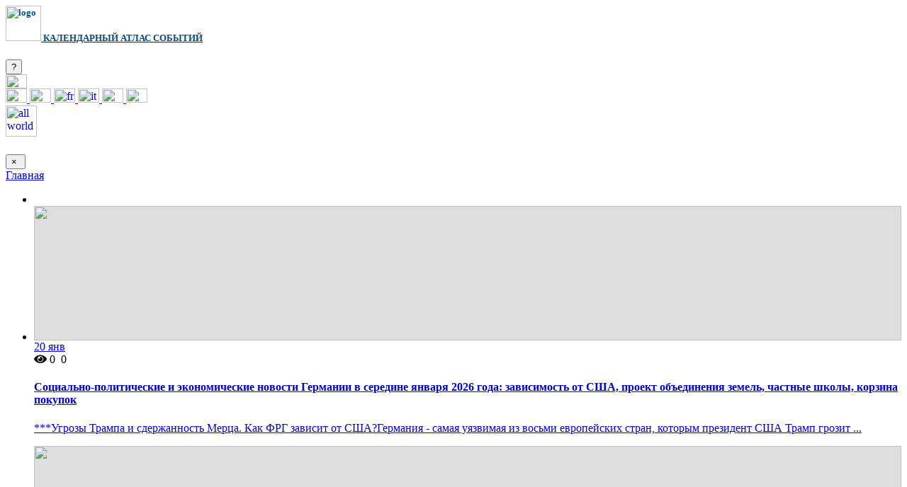

--- FILE ---
content_type: text/html; charset=UTF-8
request_url: https://ixyt.info/ru/blog
body_size: 8149
content:
<meta name="description" content="Рекламные объявления и анонсы представлений всех жанров в разных странах. Истории творческих успехов и драматических падений. Биографии, карьеры и афиши музыкантов, певцов, спортсменов, ученых и артистов со всего мира и во все времена.
">



<!DOCTYPE html>
<html>
<head>
    <!-- Google tag (gtag.js) -->
<script async src="https://www.googletagmanager.com/gtag/js?id=AW-11483589729"></script>
<script>
    window.dataLayer = window.dataLayer || [];
    function gtag(){dataLayer.push(arguments);}
    gtag('js', new Date());

    gtag('config', 'AW-11483589729');
</script>

<!-- Google tag (gtag.js) -->
<script async src="https://www.googletagmanager.com/gtag/js?id=G-L430Z43GKB"></script>
<script>
    window.dataLayer = window.dataLayer || [];
    function gtag(){dataLayer.push(arguments);}
    gtag('js', new Date());

    gtag('config', 'G-L430Z43GKB');
</script>
<!-- End Google tag (gtag.js -->
<!-- Event snippet for Outbound clickObn1 conversion page -->
<script>
    gtag('event', 'conversion', {'send_to': 'AW-11483589729/BsxuCLOPq5sZEOHY5uMq'});
</script>    <meta http-equiv="content-type" content="text/html; charset=utf-8" />
    <title>iXYt - Блог</title>
    <meta name="viewport" content="width=device-width, initial-scale=1.0, maximum-scale=1.0" />
    <!--[if IE]><meta http-equiv='X-UA-Compatible' content='IE=edge,chrome=1'><![endif]-->
    <!-- Favicone Icon -->
    <meta http-equiv="X-UA-Compatible" content="ie=edge">
    <meta name="csrf-token" content="9dJvvT7otlMUsS5hwasSrRvaEbj34SL1CArjjifW">
            <meta property="og:url" content="https://ixyt.info/ru/blog" />
    <meta property="og:image" content=https://ixyt.info/images/logo.png />
    <meta property='og:type' content="blog" />
    <meta property="og:image:width" content="420">
    <meta property="og:image:height" content="200">

    <!-- CSS -->
            <link type="text/css" rel="stylesheet" href="https://fonts.googleapis.com/css?family=Open+Sans:400,300,600,700,800%7COswald:300,400,700%7Clato:400,100,200,300,500">
        <link href="https://ixyt.info/css/bootstrap.css" rel="stylesheet" type="text/css">
    <!--Main Style-->
    <link href="https://ixyt.info/css/style.css" rel="stylesheet" type="text/css">
    <!--Theme Color-->
    <link href="https://fonts.googleapis.com/css?family=Raleway:100,400,500,600" rel="stylesheet" type="text/css">
    <link href='https://fonts.googleapis.com/css?family=Roboto:300,400,500,700|Material+Icons' rel="stylesheet">
    <link rel="stylesheet" href="https://use.fontawesome.com/releases/v5.0.10/css/all.css"
          integrity="sha384-+d0P83n9kaQMCwj8F4RJB66tzIwOKmrdb46+porD/OvrJ+37WqIM7UoBtwHO6Nlg" crossorigin="anonymous">
    <link href="https://ixyt.info/css/app.css?v1.7" rel="stylesheet">
    <link href="https://ixyt.info/css/welcome.css?v1.5" rel="stylesheet">
    <link rel="stylesheet" href="https://ixyt.info/css/blog-style.css">
    <link rel="stylesheet" href="/css/blog-styles.css?id=5078cd71d6be040150d5">
    <link href="https://ixyt.info/css/font-awesome.css" rel="stylesheet" type="text/css">
    </head>
<body>
<!-- Google Tag Manager (noscript) -->
<!-- End Google Tag Manager (noscript) --><div class="container container-header-main">
<nav class="navbar navbar-expand-lg navbar-light bg-light navbar-header">
        <a class="navbar-brand" href="/ru">
            <h5 class="my-0 font-weight-normal" style="color: #014D8C;">
                <img src="https://ixyt.info/images/logo.png" height=50 alt="logo" class="mr-2">
                <span id="site-name">КАЛЕНДАРНЫЙ АТЛАС СОБЫТИЙ</span>
            </h5>
        </a>
    
        <div class="header-toolbar">
            <button type="button" class="btn btn-question-header" data-original-title="Как это работает?" data-placement="top" data-toggle="modal" data-target="#helpModal">?</button>
            <div class="dropdown">
    <a class="nav-link dropdown-toggle" href="#" role="button" id="dropdownMenuLink" data-toggle="dropdown" aria-haspopup="true" aria-expanded="false">
        <img src="https://ixyt.info/images/langs/ru.png"  width="30" height="20" alt="ru" />
    </a>
    <div class="dropdown-menu" aria-labelledby="dropdownMenuLink" style="min-width: 10px;">
                        <a class="dropdown-item" href="https://ixyt.info/en/blog">
            <img src="https://ixyt.info/images/langs/en.png" width="30" height="20" alt="en" />
        </a>
                                <a class="dropdown-item" href="https://ixyt.info/de/blog">
            <img src="https://ixyt.info/images/langs/de.png" width="30" height="20" alt="de" />
        </a>
                                                <a class="dropdown-item" href="https://ixyt.info/fr/blog">
            <img src="https://ixyt.info/images/langs/fr.png" width="30" height="20" alt="fr" />
        </a>
                                <a class="dropdown-item" href="https://ixyt.info/it/blog">
            <img src="https://ixyt.info/images/langs/it.png" width="30" height="20" alt="it" />
        </a>
                                <a class="dropdown-item" href="https://ixyt.info/ua/blog">
            <img src="https://ixyt.info/images/langs/ua.png" width="30" height="20" alt="ua" />
        </a>
                                <a class="dropdown-item" href="https://ixyt.info/sp/blog">
            <img src="https://ixyt.info/images/langs/sp.png" width="30" height="20" alt="sp" />
        </a>
                    </div>
</div>            <a href="/ru?zoom=3" class="btn-all-world">
                <img src="https://ixyt.info/images/all-world.png" srcset="https://ixyt.info/images/all-world@2x.png 2x"
                     height="44" width="44" alt="all world">
            </a>
        </div>

    </nav>

<div id="browser_message" class="alert alert-warning alert-dismissible fade show" role="alert" style="display:none;">
    <i class="fas fa-exclamation-circle" style="font-size: 20px; vertical-align: middle;"></i>&nbsp;&nbsp;
    Рекомендуем Вам обновить интернет-браузер, иначе возможны искажения информации
    <button type="button" class="close" data-dismiss="alert" aria-label="Close">
        <span aria-hidden="true">&times;</span>
    </button>
</div>
<div class="modal fade" id="helpModal" tabindex="-1" role="dialog" aria-labelledby="exampleModalLabel" aria-hidden="true">
    <div class="modal-dialog" role="document">
        <div class="modal-content">
                            <button type="button" class="close" data-dismiss="modal" aria-label="Close" style="text-align: right;padding-right: 10px;">
                            <span aria-hidden="true">&times;</span>
            </button>
            <img class="lazy" data-src="https://ixyt.info/images/help_RU.svg" style="margin: 10px auto;width: 80%; margin-bottom: 30px;"/>
        </div>
    </div>
</div></div>
    <div class="blog">
        <div class="wrapper">

            <!-- Intro Section -->
            <section class="pt-5">
                <div class="container">
                    <div class="breadcrumb-custom">
                        <a href="/ru/">Главная</a>
                    </div>
                </div>
            </section>

            <!-- Intro Section -->
            <!-- Blog Post Section -->
            <section class="ptb pt-4 ptb-xs-60">
                <div class="container">
                    <div class="row">
                        <!-- Post Item -->
                        <div class="col-sm-9">
                            <ul class="project-col-3 isotope" id="blog-box">
                                <li class="grid-sizer"></li>
                                                                    <li>
                                        <div class="blog-post ">
                                            
                                                                                            <div class="post-media">
                                                    <a href="https://ixyt.info/ru/blog/socialno-politicheskie-i-ekonomicheskie-novosti-germanii-v-seredine-yanvarya-2026-goda-zavisimost-ot-ssha-proekt-obedineniya-zemel-chastnye-shkoly-korzina-pokupok">
                                                        <img src="https://ixyt.info/images/default-image-blog.jpg" style="width: 100%; height: 190px; background-color: #dedede; object-fit: cover"/>
                                                        <span class="event-calender blog-date date-bg"> 20
                                                  <span>янв</span>
                                                </span>
                                                    </a>
                                                </div>
                                                                                        
                                            <div class="post-meta"> <span>
                                                     <a><i class="fa fa-eye"></i></i> 0 </a>  </span>  <span> <a></a></span><span> <a><i class="fa fa-comment-o"></i> 0</a>  </span></div>
                                            <div class="post-header">
                                                <h4><a href="https://ixyt.info/ru/blog/socialno-politicheskie-i-ekonomicheskie-novosti-germanii-v-seredine-yanvarya-2026-goda-zavisimost-ot-ssha-proekt-obedineniya-zemel-chastnye-shkoly-korzina-pokupok">Социально-политические и экономические новости Германии в середине января 2026 года: зависимость от США, проект объединения земель, частные школы, корзина покупок</a></h4>
                                            </div>
                                            <div class="post-entry">
                                                <a href="https://ixyt.info/ru/blog/socialno-politicheskie-i-ekonomicheskie-novosti-germanii-v-seredine-yanvarya-2026-goda-zavisimost-ot-ssha-proekt-obedineniya-zemel-chastnye-shkoly-korzina-pokupok">
                                                    <p>***Угрозы Трампа и сдержанность Мерца. Как ФРГ зависит от США?Германия - самая уязвимая из восьми европейских стран, которым президент США Трамп грозит ...</p>
                                                </a>
                                            </div>
                                        </div>
                                    </li>
                                                                    <li>
                                        <div class="blog-post ">
                                            
                                                                                            <div class="post-media">
                                                    <a href="https://ixyt.info/ru/blog/novosti-ekonomiki-rossii-v-seredine-yanvarya-2026-goda-stagnaciya-promyshlennosti-perehod-na-energoeffektivnye-sistemy-otopleniya">
                                                        <img src="https://ixyt.info/images/default-image-blog.jpg" style="width: 100%; height: 190px; background-color: #dedede; object-fit: cover"/>
                                                        <span class="event-calender blog-date date-bg"> 20
                                                  <span>янв</span>
                                                </span>
                                                    </a>
                                                </div>
                                                                                        
                                            <div class="post-meta"> <span>
                                                     <a><i class="fa fa-eye"></i></i> 34 </a>  </span>  <span> <a></a></span><span> <a><i class="fa fa-comment-o"></i> 0</a>  </span></div>
                                            <div class="post-header">
                                                <h4><a href="https://ixyt.info/ru/blog/novosti-ekonomiki-rossii-v-seredine-yanvarya-2026-goda-stagnaciya-promyshlennosti-perehod-na-energoeffektivnye-sistemy-otopleniya">Новости экономики России в середине января 2026 года: стагнация промышленности, переход на энергоэффективные системы отопления</a></h4>
                                            </div>
                                            <div class="post-entry">
                                                <a href="https://ixyt.info/ru/blog/novosti-ekonomiki-rossii-v-seredine-yanvarya-2026-goda-stagnaciya-promyshlennosti-perehod-na-energoeffektivnye-sistemy-otopleniya">
                                                    <p>***Российская промышленность перешла в состояние стагнацииДанные по электропотреблению позволили экспертам быстрее Росстата оценить итоги года.Институт ...</p>
                                                </a>
                                            </div>
                                        </div>
                                    </li>
                                                                    <li>
                                        <div class="blog-post ">
                                            
                                                                                            <div class="post-media">
                                                    <a href="https://ixyt.info/ru/blog/socialno-politicheskie-i-ekonomicheskie-sobytiya-v-stranah-sng-centralnoy-azii-kazahstan-kirgiziya-v-yanvare-2026-goda">
                                                        <img src="https://ixyt.info/images/default-image-blog.jpg" style="width: 100%; height: 190px; background-color: #dedede; object-fit: cover"/>
                                                        <span class="event-calender blog-date date-bg"> 20
                                                  <span>янв</span>
                                                </span>
                                                    </a>
                                                </div>
                                                                                        
                                            <div class="post-meta"> <span>
                                                     <a><i class="fa fa-eye"></i></i> 38 </a>  </span>  <span> <a></a></span><span> <a><i class="fa fa-comment-o"></i> 0</a>  </span></div>
                                            <div class="post-header">
                                                <h4><a href="https://ixyt.info/ru/blog/socialno-politicheskie-i-ekonomicheskie-sobytiya-v-stranah-sng-centralnoy-azii-kazahstan-kirgiziya-v-yanvare-2026-goda">Социально-политические и экономические события в странах СНГ Центральной Азии (Казахстан, Киргизия) в январе 2026 года</a></h4>
                                            </div>
                                            <div class="post-entry">
                                                <a href="https://ixyt.info/ru/blog/socialno-politicheskie-i-ekonomicheskie-sobytiya-v-stranah-sng-centralnoy-azii-kazahstan-kirgiziya-v-yanvare-2026-goda">
                                                    <p>***В Казахстане анонсированы масштабные политические реформыПрезидент Казахстана Токаев на состоявшемся в Кызылорде последнем в истории страны заседании...</p>
                                                </a>
                                            </div>
                                        </div>
                                    </li>
                                                                    <li>
                                        <div class="blog-post ">
                                            
                                                                                            <div class="post-media">
                                                    <a href="https://ixyt.info/ru/blog/god-prezidenta-ssha-donaldatrampa">
                                                        <img src="https://ixyt.info/images/default-image-blog.jpg" style="width: 100%; height: 190px; background-color: #dedede; object-fit: cover"/>
                                                        <span class="event-calender blog-date date-bg"> 20
                                                  <span>янв</span>
                                                </span>
                                                    </a>
                                                </div>
                                                                                        
                                            <div class="post-meta"> <span>
                                                     <a><i class="fa fa-eye"></i></i> 8 </a>  </span>  <span> <a></a></span><span> <a><i class="fa fa-comment-o"></i> 0</a>  </span></div>
                                            <div class="post-header">
                                                <h4><a href="https://ixyt.info/ru/blog/god-prezidenta-ssha-donaldatrampa">Год президента США Дональда Трампа</a></h4>
                                            </div>
                                            <div class="post-entry">
                                                <a href="https://ixyt.info/ru/blog/god-prezidenta-ssha-donaldatrampa">
                                                    <p>***Как менялась позиция Вашингтона в отношении РФПосле возвращения в Белый дом в 2025 году Трамп пытался разрядить отношения с РФ, чтобы добиться мира в...</p>
                                                </a>
                                            </div>
                                        </div>
                                    </li>
                                                                    <li>
                                        <div class="blog-post ">
                                            
                                                                                            <div class="post-media">
                                                    <a href="https://ixyt.info/ru/blog/o-konflikte-vokrug-grenlandii-na-20-yanvarya-2026-goda">
                                                        <img src="https://ixyt.info/images/default-image-blog.jpg" style="width: 100%; height: 190px; background-color: #dedede; object-fit: cover"/>
                                                        <span class="event-calender blog-date date-bg"> 20
                                                  <span>янв</span>
                                                </span>
                                                    </a>
                                                </div>
                                                                                        
                                            <div class="post-meta"> <span>
                                                     <a><i class="fa fa-eye"></i></i> 8 </a>  </span>  <span> <a></a></span><span> <a><i class="fa fa-comment-o"></i> 0</a>  </span></div>
                                            <div class="post-header">
                                                <h4><a href="https://ixyt.info/ru/blog/o-konflikte-vokrug-grenlandii-na-20-yanvarya-2026-goda">О конфликте вокруг Гренландии на 20 января 2026 года</a></h4>
                                            </div>
                                            <div class="post-entry">
                                                <a href="https://ixyt.info/ru/blog/o-konflikte-vokrug-grenlandii-na-20-yanvarya-2026-goda">
                                                    <p>***Дональд Трамп: Дания не может защитить ГренландиюПрезидент США заявил, что его стране &quot;придется владеть&quot; Гренландией, поскольку Дания не в ...</p>
                                                </a>
                                            </div>
                                        </div>
                                    </li>
                                                                    <li>
                                        <div class="blog-post ">
                                            
                                                                                            <div class="post-media">
                                                    <a href="https://ixyt.info/ru/blog/na-vostoke-germanii-nayden-voennyy-lager-rimskoy-imperii">
                                                        <img src="https://ixyt.info/images/default-image-blog.jpg" style="width: 100%; height: 190px; background-color: #dedede; object-fit: cover"/>
                                                        <span class="event-calender blog-date date-bg"> 20
                                                  <span>янв</span>
                                                </span>
                                                    </a>
                                                </div>
                                                                                        
                                            <div class="post-meta"> <span>
                                                     <a><i class="fa fa-eye"></i></i> 7 </a>  </span>  <span> <a></a></span><span> <a><i class="fa fa-comment-o"></i> 0</a>  </span></div>
                                            <div class="post-header">
                                                <h4><a href="https://ixyt.info/ru/blog/na-vostoke-germanii-nayden-voennyy-lager-rimskoy-imperii">На востоке Германии найден военный лагерь Римской империи</a></h4>
                                            </div>
                                            <div class="post-entry">
                                                <a href="https://ixyt.info/ru/blog/na-vostoke-germanii-nayden-voennyy-lager-rimskoy-imperii">
                                                    <p>***Немецкие археологи впервые подтвердили существование римских походных военных лагерей на среднем течении Эльбы. Находка в Саксонии-Анхальт указывает ...</p>
                                                </a>
                                            </div>
                                        </div>
                                    </li>
                                                                    <li>
                                        <div class="blog-post ">
                                            
                                                                                            <div class="post-media">
                                                    <a href="https://ixyt.info/ru/blog/zharkoe-sopernichestvo-serial-o-lyubvi-hokkeistov">
                                                        <img src="https://ixyt.info/images/default-image-blog.jpg" style="width: 100%; height: 190px; background-color: #dedede; object-fit: cover"/>
                                                        <span class="event-calender blog-date date-bg"> 20
                                                  <span>янв</span>
                                                </span>
                                                    </a>
                                                </div>
                                                                                        
                                            <div class="post-meta"> <span>
                                                     <a><i class="fa fa-eye"></i></i> 6 </a>  </span>  <span> <a></a></span><span> <a><i class="fa fa-comment-o"></i> 0</a>  </span></div>
                                            <div class="post-header">
                                                <h4><a href="https://ixyt.info/ru/blog/zharkoe-sopernichestvo-serial-o-lyubvi-hokkeistov">&quot;Жаркое соперничество&quot; - сериал о любви хоккеистов</a></h4>
                                            </div>
                                            <div class="post-entry">
                                                <a href="https://ixyt.info/ru/blog/zharkoe-sopernichestvo-serial-o-lyubvi-hokkeistov">
                                                    <p>***В феврале в Германии начнут показывать первые эпизоды сериала &quot;Жаркое соперничество&quot;, который уже стал сенсацией в мире кино. В России, пох...</p>
                                                </a>
                                            </div>
                                        </div>
                                    </li>
                                                                    <li>
                                        <div class="blog-post ">
                                            
                                                                                            <div class="post-media">
                                                    <a href="https://ixyt.info/ru/blog/vokrug-voennogo-konflikta-izrailya-s-hamas-na-19-yanvarya-2026-goda">
                                                        <img src="https://ixyt.info/images/default-image-blog.jpg" style="width: 100%; height: 190px; background-color: #dedede; object-fit: cover"/>
                                                        <span class="event-calender blog-date date-bg"> 19
                                                  <span>янв</span>
                                                </span>
                                                    </a>
                                                </div>
                                                                                        
                                            <div class="post-meta"> <span>
                                                     <a><i class="fa fa-eye"></i></i> 64 </a>  </span>  <span> <a></a></span><span> <a><i class="fa fa-comment-o"></i> 0</a>  </span></div>
                                            <div class="post-header">
                                                <h4><a href="https://ixyt.info/ru/blog/vokrug-voennogo-konflikta-izrailya-s-hamas-na-19-yanvarya-2026-goda">Вокруг военного конфликта Израиля с ХАМАС на 19 января 2026 года</a></h4>
                                            </div>
                                            <div class="post-entry">
                                                <a href="https://ixyt.info/ru/blog/vokrug-voennogo-konflikta-izrailya-s-hamas-na-19-yanvarya-2026-goda">
                                                    <p>***Вопреки требованию Трампа: Израиль не откроет КПП РафиахРешение принято узким кабинетом. Нетаниягу: &quot;У нас есть разногласия с США&quot;.Узкий ка...</p>
                                                </a>
                                            </div>
                                        </div>
                                    </li>
                                                                    <li>
                                        <div class="blog-post ">
                                            
                                                                                            <div class="post-media">
                                                    <a href="https://ixyt.info/ru/blog/vokrug-voennogo-konflikta-mezhdu-ukrainoy-i-rf-na-19-yanvarya-2026-goda">
                                                        <img src="https://ixyt.info/images/default-image-blog.jpg" style="width: 100%; height: 190px; background-color: #dedede; object-fit: cover"/>
                                                        <span class="event-calender blog-date date-bg"> 19
                                                  <span>янв</span>
                                                </span>
                                                    </a>
                                                </div>
                                                                                        
                                            <div class="post-meta"> <span>
                                                     <a><i class="fa fa-eye"></i></i> 14 </a>  </span>  <span> <a></a></span><span> <a><i class="fa fa-comment-o"></i> 0</a>  </span></div>
                                            <div class="post-header">
                                                <h4><a href="https://ixyt.info/ru/blog/vokrug-voennogo-konflikta-mezhdu-ukrainoy-i-rf-na-19-yanvarya-2026-goda">Вокруг военного конфликта между Украиной и РФ на 19 января 2026 года</a></h4>
                                            </div>
                                            <div class="post-entry">
                                                <a href="https://ixyt.info/ru/blog/vokrug-voennogo-konflikta-mezhdu-ukrainoy-i-rf-na-19-yanvarya-2026-goda">
                                                    <p>***Правительство ФРГ: Энергоснабжение Украины на грани коллапсаМИД ФРГ выделил еще 60 млн евро на гуманитарную помощь украинцам, страдающим от российски...</p>
                                                </a>
                                            </div>
                                        </div>
                                    </li>
                                                                    <li>
                                        <div class="blog-post ">
                                            
                                                                                            <div class="post-media">
                                                    <a href="https://ixyt.info/ru/blog/k-voprosu-o-dostizhenii-mira-v-ukraine-i-garantiyam-bezopasnosti">
                                                        <img src="https://ixyt.info/images/default-image-blog.jpg" style="width: 100%; height: 190px; background-color: #dedede; object-fit: cover"/>
                                                        <span class="event-calender blog-date date-bg"> 19
                                                  <span>янв</span>
                                                </span>
                                                    </a>
                                                </div>
                                                                                        
                                            <div class="post-meta"> <span>
                                                     <a><i class="fa fa-eye"></i></i> 39 </a>  </span>  <span> <a></a></span><span> <a><i class="fa fa-comment-o"></i> 0</a>  </span></div>
                                            <div class="post-header">
                                                <h4><a href="https://ixyt.info/ru/blog/k-voprosu-o-dostizhenii-mira-v-ukraine-i-garantiyam-bezopasnosti">К вопросу о достижении мира в Украине и гарантиях безопасности</a></h4>
                                            </div>
                                            <div class="post-entry">
                                                <a href="https://ixyt.info/ru/blog/k-voprosu-o-dostizhenii-mira-v-ukraine-i-garantiyam-bezopasnosti">
                                                    <p>***Переговоры о судьбе УкраиныСразу поправимся: формально &ndash; да, это переговоры о судьбе Украины. А реально &ndash; о будущем Европы, включая судьб...</p>
                                                </a>
                                            </div>
                                        </div>
                                    </li>
                                                            </ul>
                            <!-- Pagination Nav -->
                            <div class="pagination-nav d-flex justify-content-center text-center mt-60 mtb-xs-30">
                                <nav>
        <ul class="pagination">
            
                            <li class="page-item disabled" aria-disabled="true" aria-label="&laquo; Назад">
                    <span class="page-link" aria-hidden="true">&lsaquo;</span>
                </li>
            
            
                            
                
                
                                                                                        <li class="page-item active" aria-current="page"><span class="page-link">1</span></li>
                                                                                                <li class="page-item"><a class="page-link" href="https://ixyt.info/ru/blog?page=2">2</a></li>
                                                                                                <li class="page-item"><a class="page-link" href="https://ixyt.info/ru/blog?page=3">3</a></li>
                                                                                                <li class="page-item"><a class="page-link" href="https://ixyt.info/ru/blog?page=4">4</a></li>
                                                                                                <li class="page-item"><a class="page-link" href="https://ixyt.info/ru/blog?page=5">5</a></li>
                                                                                                <li class="page-item"><a class="page-link" href="https://ixyt.info/ru/blog?page=6">6</a></li>
                                                                                                <li class="page-item"><a class="page-link" href="https://ixyt.info/ru/blog?page=7">7</a></li>
                                                                                                <li class="page-item"><a class="page-link" href="https://ixyt.info/ru/blog?page=8">8</a></li>
                                                                                                <li class="page-item"><a class="page-link" href="https://ixyt.info/ru/blog?page=9">9</a></li>
                                                                                                <li class="page-item"><a class="page-link" href="https://ixyt.info/ru/blog?page=10">10</a></li>
                                                                                        
                                    <li class="page-item disabled" aria-disabled="true"><span class="page-link">...</span></li>
                
                
                                            
                
                
                                                                                        <li class="page-item"><a class="page-link" href="https://ixyt.info/ru/blog?page=965">965</a></li>
                                                                                                <li class="page-item"><a class="page-link" href="https://ixyt.info/ru/blog?page=966">966</a></li>
                                                                        
            
                            <li class="page-item">
                    <a class="page-link" href="https://ixyt.info/ru/blog?page=2" rel="next" aria-label="Вперёд &raquo;">&rsaquo;</a>
                </li>
                    </ul>
    </nav>

                            </div>
                            <!-- End Pagination Nav -->
                        </div>
                        <!-- End Post Item -->
                        <!-- Sidebar -->
                        <!-- Sidebar -->
<div class="col-sm-3 mt-sm-60">
    <!--          SEARCH            -->
    <div class="sidebar-widget search-blog">
        <h5>Поиск</h5>
        <div class="widget-search pt-15">
            <form name="search-blog">
                <input class="form-full input-lg blog-search-inp" type="search" value="" placeholder="Поиск здесь" data-search="https://ixyt.info/ru/search" name="search" id="wid-search">
                <a style="visibility: hidden" class="blog-search" href=""><i class="far fa-magnifying-glass"></i></a>
            </form>
        </div>
    </div>

    <div class="sidebar-widget">
        <h5>Категории</h5>
        <hr>
        <ul class="categories">
                            <li><a href="https://ixyt.info/ru/blog?category=ukrain">Украина</a></li>
                            <li><a href="https://ixyt.info/ru/blog?category=politic">Политика</a></li>
                            <li><a href="https://ixyt.info/ru/blog?category=belarus">Беларусь</a></li>
                            <li><a href="https://ixyt.info/ru/blog?category=germany">Германия</a></li>
                            <li><a href="https://ixyt.info/ru/blog?category=useful-tips">Полезные советы</a></li>
                            <li><a href="https://ixyt.info/ru/blog?category=cultur">Культура</a></li>
                            <li><a href="https://ixyt.info/ru/blog?category=busines">Экономика и бизнес</a></li>
                            <li><a href="https://ixyt.info/ru/blog?category=спорт">Спорт</a></li>
                            <li><a href="https://ixyt.info/ru/blog?category=archive">Архив</a></li>
                            <li><a href="https://ixyt.info/ru/blog?category=broshyury-o-germanii">Брошюры о Германии</a></li>
                            <li><a href="https://ixyt.info/ru/blog?category=russian">Россия</a></li>
                            <li><a href="https://ixyt.info/ru/blog?category=sng-country">Страны СНГ</a></li>
                            <li><a href="https://ixyt.info/ru/blog?category=eu">Страны Евросоюза</a></li>
                            <li><a href="https://ixyt.info/ru/blog?category=israel">Израиль</a></li>
                            <li><a href="https://ixyt.info/ru/blog?category=world-coutry">Страны мира</a></li>
                            <li><a href="https://ixyt.info/ru/blog?category=politic">Политика и право</a></li>
                            <li><a href="https://ixyt.info/ru/blog?category=war-weapon">Военная стратегия и оружие</a></li>
                            <li><a href="https://ixyt.info/ru/blog?category=emigration">Иммиграция и эмиграция</a></li>
                            <li><a href="https://ixyt.info/ru/blog?category=eco-food">Экология и продовольствие</a></li>
                            <li><a href="https://ixyt.info/ru/blog?category=medicine">Медицина и здоровье</a></li>
                            <li><a href="https://ixyt.info/ru/blog?category=population">Население и общество</a></li>
                            <li><a href="https://ixyt.info/ru/blog?category=science-history">Наука и история</a></li>
                    </ul>
    </div>
    <div class="sidebar-widget">
        <h5>Недавний пост</h5>
        <hr>
        <ul class="widget-post pt-15">
                            <li>
                    <a href="https://ixyt.info/ru/blog/socialno-politicheskie-i-ekonomicheskie-novosti-germanii-v-seredine-yanvarya-2026-goda-zavisimost-ot-ssha-proekt-obedineniya-zemel-chastnye-shkoly-korzina-pokupok" class="widget-post-media">
                                                    <img src="https://ixyt.info/images/default-image-blog.jpg" style="width: 100%;height: 58px; object-fit: cover"/>
                                            </a>
                    <div class="widget-post-info">
                        <h6><a href="https://ixyt.info/ru/blog/socialno-politicheskie-i-ekonomicheskie-novosti-germanii-v-seredine-yanvarya-2026-goda-zavisimost-ot-ssha-proekt-obedineniya-zemel-chastnye-shkoly-korzina-pokupok">Социально-политические и экономические новости Германии в середине января 2026 года: зависимость от США, проект объединения земель, частные школы, корзина покупок</a></h6>
                        <div class="post-meta"> <span> <a href="javascript:avoid(0);"></a></span><span>20 янв</span> </div>
                    </div>
                </li>
                            <li>
                    <a href="https://ixyt.info/ru/blog/novosti-ekonomiki-rossii-v-seredine-yanvarya-2026-goda-stagnaciya-promyshlennosti-perehod-na-energoeffektivnye-sistemy-otopleniya" class="widget-post-media">
                                                    <img src="https://ixyt.info/images/default-image-blog.jpg" style="width: 100%;height: 58px; object-fit: cover"/>
                                            </a>
                    <div class="widget-post-info">
                        <h6><a href="https://ixyt.info/ru/blog/novosti-ekonomiki-rossii-v-seredine-yanvarya-2026-goda-stagnaciya-promyshlennosti-perehod-na-energoeffektivnye-sistemy-otopleniya">Новости экономики России в середине января 2026 года: стагнация промышленности, переход на энергоэффективные системы отопления</a></h6>
                        <div class="post-meta"> <span> <a href="javascript:avoid(0);"></a></span><span>20 янв</span> </div>
                    </div>
                </li>
                            <li>
                    <a href="https://ixyt.info/ru/blog/socialno-politicheskie-i-ekonomicheskie-sobytiya-v-stranah-sng-centralnoy-azii-kazahstan-kirgiziya-v-yanvare-2026-goda" class="widget-post-media">
                                                    <img src="https://ixyt.info/images/default-image-blog.jpg" style="width: 100%;height: 58px; object-fit: cover"/>
                                            </a>
                    <div class="widget-post-info">
                        <h6><a href="https://ixyt.info/ru/blog/socialno-politicheskie-i-ekonomicheskie-sobytiya-v-stranah-sng-centralnoy-azii-kazahstan-kirgiziya-v-yanvare-2026-goda">Социально-политические и экономические события в странах СНГ Центральной Азии (Казахстан, Киргизия) в январе 2026 года</a></h6>
                        <div class="post-meta"> <span> <a href="javascript:avoid(0);"></a></span><span>20 янв</span> </div>
                    </div>
                </li>
                    </ul>
    </div>
    <div class="sidebar-widget">
        <h5>Популярные теги</h5>
        <hr>
        <ul class="widget-tag pt-15">
                            <li><a href="https://ixyt.info/ru/blog?category=archive">Архив</a></li>
                            <li><a href="https://ixyt.info/ru/blog?category=cultur">Культура</a></li>
                            <li><a href="https://ixyt.info/ru/blog?category=ukrain">Украина</a></li>
                            <li><a href="https://ixyt.info/ru/blog?category=politic">Политика</a></li>
                            <li><a href="https://ixyt.info/ru/blog?category=useful-tips">Полезные советы</a></li>
            
        </ul>
    </div>
</div>
<!-- End Sidebar -->
                    <!-- End Sidebar -->
                    </div>
                </div>
            </section>
            <!-- End Blog Post Section -->
        </div>
    </div>


<footer class="fixed-bottom">
    <div class="container">
        <div class="footer-outer-cont">
            <div class="footer-copyright">
                &copy; Copyright:&nbsp;<a href="https://ixyt.info/ru/contact" target="_blank">
                    iXYt GmbH</a>, 2018 - 2026</div>
            <div class="footer1 footer-menu">
                <div><a href="https://ixyt.info/ru/about" target="_blank">О проекте</a></div>
              <!--  <div><a href="https://web.ixyt.info" target="_blank">О нас</a></div>
               --> <div><a href="https://ixyt.info/ru/partners" target="_blank">Партнеры</a></div>
                <div><a href="https://ixyt.info/ru/privacy" target="_blank">AGB</a></div>
                <div><a href="https://ixyt.info/ru/contact" target="_blank">Контакт</a></div>
                <div><a href="https://ixyt.info/ru/plugin" target="_blank">Наш плагин</a></div>
                <div><a href="https://ixyt.info/ru/brochures" target="_blank">Брошюры о Германии</a></div>
                <div><a href="https://ixyt.info/ru/subscribe" target="_blank">Подписка</a></div>
                <div><a href="https://ixyt.info/ru/before_enter_event" target="_blank">Внести событие</a></div>
                <div><a href="https://ixyt.info/ru/jobs" target="_blank">Работа</a></div>
                <div><a href="https://ixyt.info/ru/blog" target="_blank">Блог</a></div>
                <div><a href="https://ixyt.info/ru/advert" target="_blank">Переводы</a></div>
                <div class="footer-icons">
                    <div class="footer-icon">
                        <a href="https://www.facebook.com/iXYtGmbH/">
                            <img src="https://ixyt.info/images/facebook.svg" alt="">
                        </a>
                    </div>
                    <div class="footer-icon">
                        <a href="https://www.instagram.com/ixyt_gmbh/ ">
                            <img src="https://ixyt.info/images/instagram.svg" alt="">
                        </a>
                    </div>
                </div>


            </div>

            <div class="fw">
                <div class="store-icons">
            
                    <!-- apple store button -->
                    <a href="https://itunes.apple.com/ru/app/ixyt/id1437882842" target="_blank">
                        <img class="lazy" data-src="https://ixyt.info/images/AS.png" srcset="https://ixyt.info/images/AS@2x.png 2x" alt="AppStore"
                             width="126" height="36" />
                    </a>

                    <!-- android button -->
                    <a href="https://play.google.com/store/apps/details?id=com.devcraft.ixyt" target="_blank">
                        <img class="lazy" data-src="https://ixyt.info/images/GP.png" srcset="https://ixyt.info/images/GP@2x.png 2x" alt="Google Play"
                             width="129" height="36" />
                    </a>

                </div>
            </div>
        </div>
    </div>
</footer>
<!-- Site Wraper -->


<!-- Site Wraper End -->
<!-- Easing Effect Js -->
<script src="https://code.jquery.com/jquery-1.12.4.min.js" integrity="sha256-ZosEbRLbNQzLpnKIkEdrPv7lOy9C27hHQ+Xp8a4MxAQ=" crossorigin="anonymous"></script>
<!-- bootstrap Js -->
<script src="https://ixyt.info/js/bootstrap.min.js" type="text/javascript"></script>
<!-- carousel Js -->
<script src="https://ixyt.info/js/owl.carousel.js" type="text/javascript"></script>
<!-- masonry Js -->
<script src="https://unpkg.com/imagesloaded@5/imagesloaded.pkgd.min.js"></script>
<script src="https://cdnjs.cloudflare.com/ajax/libs/jquery.isotope/3.0.6/isotope.pkgd.min.js"  integrity="sha512-Zq2BOxyhvnRFXu0+WE6ojpZLOU2jdnqbrM1hmVdGzyeCa1DgM3X5Q4A/Is9xA1IkbUeDd7755dNNI/PzSf2Pew==" crossorigin="anonymous" referrerpolicy="no-referrer" defer></script>
<!-- custom Js -->
<script src="/js/custom.js?id=cb4b8b45970ccd3d33d6" type="text/javascript"></script>
<script src="/js/comments.js?id=dcb9e6eaf92b2977af97" type="text/javascript"></script>
<script>
    let searchButton = $('.blog-search');
    let searchInp = $('.blog-search-inp');
    let form = $('form[name="search-blog"]');
    form.submit(function (e){
        e.preventDefault();
        location.href =  searchInp.data('search')+`?search_keyword=${searchInp.val()}`
    })
</script>
</body>
</html>